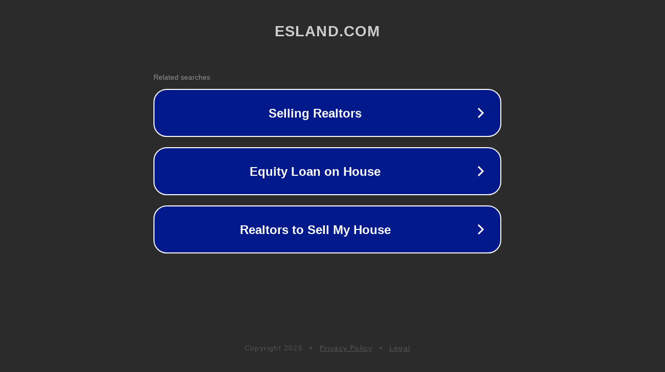

--- FILE ---
content_type: text/html; charset=utf-8
request_url: http://esland.com/
body_size: 1034
content:
<!doctype html>
<html data-adblockkey="MFwwDQYJKoZIhvcNAQEBBQADSwAwSAJBANDrp2lz7AOmADaN8tA50LsWcjLFyQFcb/P2Txc58oYOeILb3vBw7J6f4pamkAQVSQuqYsKx3YzdUHCvbVZvFUsCAwEAAQ==_c52tOI5vrHRWAZr5AE1Asjd9ahE8ZQGKvGhYqJczNciecq4X2nQYOHKRNIfr3yp/WA/42fBptPRI5vy+7AAGOQ==" lang="en" style="background: #2B2B2B;">
<head>
    <meta charset="utf-8">
    <meta name="viewport" content="width=device-width, initial-scale=1">
    <link rel="icon" href="[data-uri]">
    <link rel="preconnect" href="https://www.google.com" crossorigin>
</head>
<body>
<div id="target" style="opacity: 0"></div>
<script>window.park = "[base64]";</script>
<script src="/bDhZLmJkN.js"></script>
</body>
</html>
